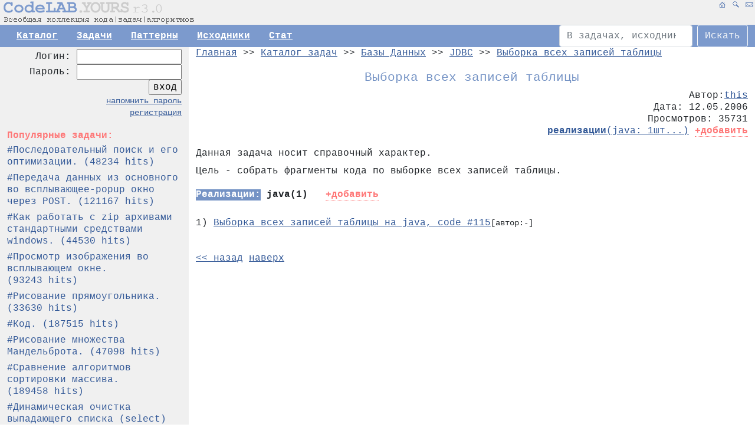

--- FILE ---
content_type: text/html; charset=UTF-8
request_url: https://codelab.ru/task/all_table_rows/
body_size: 8034
content:
<!DOCTYPE html>
<html lang="en">
<head>
    <title>Выборка всех записей таблицы</title>

	<link href="/css/2col.css" rel="stylesheet" type="text/css" />
	    <meta http-equiv="Content-Type" content="text/html; charset=utf-8" />
	<meta name="keywords" content="программирование,код,интересные задачи,исходники программ,утилиты,известные алгоритмы,паттерны программирования,шаблоны проектирования ПО,поиск исходников, java" />
	<meta name="description" content="Выборка всех записей таблицы." />
    <meta name="viewport" content="width=device-width, initial-scale=1.0">
            <link href="https://codelab.ru/task/all_table_rows" rel="canonical" />
    
    <link href="/css/prism.css" rel="stylesheet" />
    <link href="https://cdn.jsdelivr.net/npm/bootstrap@5.1.3/dist/css/bootstrap.min.css" rel="stylesheet" integrity="sha384-1BmE4kWBq78iYhFldvKuhfTAU6auU8tT94WrHftjDbrCEXSU1oBoqyl2QvZ6jIW3" crossorigin="anonymous">
	<link href="/css/styles.css" rel="stylesheet" type="text/css" /><link href="/css/highlighter.css" rel="stylesheet" type="text/css" />
    <script src="https://cdn.jsdelivr.net/npm/bootstrap@5.1.3/dist/js/bootstrap.bundle.min.js" integrity="sha384-ka7Sk0Gln4gmtz2MlQnikT1wXgYsOg+OMhuP+IlRH9sENBO0LRn5q+8nbTov4+1p" crossorigin="anonymous"></script>
    <script src="https://code.jquery.com/jquery-3.6.0.min.js" integrity="sha256-/xUj+3OJU5yExlq6GSYGSHk7tPXikynS7ogEvDej/m4=" crossorigin="anonymous"></script>

	<script type="text/javascript" src="/js/core.js"></script>
	<script language="javascript" type="text/javascript" src="/js/jquery.dimensions.js"></script><script language="javascript" type="text/javascript" src="/js/code.js"></script></head>
<body>

<div class="head">
<a href="/" title="на главную"><img src="/img/logo.codelab.gif" alt="CodeLAB" /></a><div class="topmenu2">
<a href="/"><img src="/img/home.gif" alt="на главную" /></a>
<a href="/sitemap/"><img src="/img/sitemap.gif" alt="карта сайта" /></a>
<a href="/about/"><img src="/img/contact.gif" alt="обратная связь" /></a>
</div>

<header>
<nav class="navbar navbar-expand-lg navbar-light pb-0 pt-0">
    <div class="container-fluid nav-menu">
        <button class="navbar-toggler" type="button" data-bs-toggle="collapse" data-bs-target="#navbarSupportedContent" aria-controls="navbarSupportedContent" aria-expanded="false" aria-label="Toggle navigation">
    <span class="navbar-toggler-icon"></span>
</button>
<div class="collapse navbar-collapse" id="navbarSupportedContent">
    <ul class="navbar-nav me-auto mb-2 mb-lg-0">
        <li class="nav-item"><a class="nav-link2" aria-current="page" href="/cat">Каталог</a></li>
        <li class="nav-item"><a class="nav-link2" aria-current="page" href="/tasks">Задачи</a></li>
        <li class="nav-item"><a class="nav-link2" aria-current="page" href="/cat/patterns">Паттерны</a></li>
        <li class="nav-item"><a class="nav-link2" aria-current="page" href="/sources">Исходники</a></li>
        <li class="nav-item"><a class="nav-link2" aria-current="page" href="/stat">Стат</a></li>
    </ul>
    <form action="/search/" method="get" class="d-flex">
        <input type="hidden" name="srchin" value="1">
        <input type="hidden" name="type" value="-1">
        <input class="form-control me-2" type="search" placeholder="В задачах, исходниках..." aria-label="Искать" name="squery">
        <button class="btn btn-outline-light" type="submit" onclick="ym(51275686,'reachGoal','searchSmth');return true">Искать</button>
    </form>
</div>
    </div>
</nav>
</header>

<div class="container-fluid">
    <div class="row">
        <div class="col-md-3 d-none d-sm-none d-md-block bg_gray1">
<div style="text-align:right;margin-top:3px;">
<form action="/f/?act=Login&amp;CODE=01&amp;return=%2Ftask%2Fall_table_rows%2F" method="post" style="margin:0;">
<div>
<input type="hidden" name="CookieDate" value="1" />
Логин: <input type="text" name="UserName" value="" class="auth" style="" maxlength="64" /><br />
Пароль: <input type="password" name="PassWord" value="" class="auth" /><br />
<input type="submit" name="submit" value="вход" /><br />
<a href="/f/?act=Reg&amp;CODE=10" class="passrec" title="напомнить пароль">напомнить пароль</a><br />
<a href="/f/?act=Reg&amp;CODE=00" class="passrec" title="регистрация">регистрация</a>
</div>
</form>
</div>

<br />
<h4 class="red textleft" style="margin-bottom:5px;">Популярные задачи:</h4>
<div style="margin-bottom:7px;">
<a href="/task/serial_search_optimizations" class="mostint" title="">#Последовательный поиск и его оптимизации. (48234&nbsp;hits)</a>
</div>

<div style="margin-bottom:7px;">
<a href="/task/data2popup" class="mostint" title="">#Передача данных из основного во всплывающее-popup окно через POST. (121167&nbsp;hits)</a>
</div>

<div style="margin-bottom:7px;">
<a href="/task/zip_in_win" class="mostint" title="">#Как работать с zip архивами стандартными средствами windows. (44530&nbsp;hits)</a>
</div>

<div style="margin-bottom:7px;">
<a href="/task/image_autopopup_review" class="mostint" title="">#Просмотр изображения во всплывающем окне. (93243&nbsp;hits)</a>
</div>

<div style="margin-bottom:7px;">
<a href="/task/draw:rectangle" class="mostint" title="">#Рисование прямоугольника. (33630&nbsp;hits)</a>
</div>

<div style="margin-bottom:7px;">
<a href="/task/pool" class="mostint" title="">#Код. (187515&nbsp;hits)</a>
</div>

<div style="margin-bottom:7px;">
<a href="/task/draw_Mandelbrot" class="mostint" title="">#Рисование множества Мандельброта. (47098&nbsp;hits)</a>
</div>

<div style="margin-bottom:7px;">
<a href="/task/array_sort_benchmark" class="mostint" title="">#Сравнение алгоритмов сортировки массива. (189458&nbsp;hits)</a>
</div>

<div style="margin-bottom:7px;">
<a href="/task/34" class="mostint" title="">#Динамическая очистка выпадающего списка (select) на javascript. (94886&nbsp;hits)</a>
</div>

<div style="margin-bottom:7px;">
<a href="/task/math:greatest_common_divisor" class="mostint" title="">#Наибольший общий делитель. (200192&nbsp;hits)</a>
</div>

<div style="margin-bottom:7px;">
<a href="/task/shallow_object_copy" class="mostint" title="">#Поверхностное клонирование. (29766&nbsp;hits)</a>
</div>

<div style="margin-bottom:7px;">
<a href="/task/array_wrappers" class="mostint" title="">#Обертки для массивов. (41281&nbsp;hits)</a>
</div>

<div style="margin-bottom:7px;">
<a href="/task/web_clock" class="mostint" title="">#Часики на js. (100252&nbsp;hits)</a>
</div>

<div style="margin-bottom:7px;">
<a href="/task/random_in_one_pass" class="mostint" title="">#Случайный выбор элемента при неизвестном их количестве. (39212&nbsp;hits)</a>
</div>

<div style="margin-bottom:7px;">
<a href="/task/string,array_reverse" class="mostint" title="">#Переворот символов строки (или элементов одномерного массива). (116759&nbsp;hits)</a>
</div>

<div style="margin-bottom:7px;">
<a href="/task/quick_sort:optimization" class="mostint" title="">#Улучшение быстрой сортировки. (81657&nbsp;hits)</a>
</div>

<div style="margin-bottom:7px;">
<a href="/task/shell_sort:basic" class="mostint" title="">#Сортировка Шелла, обший принцип. (150521&nbsp;hits)</a>
</div>

<div style="margin-bottom:7px;">
<a href="/task/sapper" class="mostint" title="">#Сапер. (56384&nbsp;hits)</a>
</div>

<div style="margin-bottom:7px;">
<a href="/task/html:text_animation" class="mostint" title="">#Простая геометрическая и текстовая анимация. (403256&nbsp;hits)</a>
</div>

<div style="margin-bottom:7px;">
<a href="/task/cosine" class="mostint" title="">#Косинус. (42256&nbsp;hits)</a>
</div>


<div class="textright"><a href="/tasks/" class="details" title="показать все">показать все &gt;&gt;</a></div>


<br />
<br />
</div>
        <div class="col-md-9"><script type="text/javascript">
let mode = 0
$(document).ready(function () {
  $('.collapsedCode').click(function () {
    $(this).siblings('.collapsedCodeLink').remove()
    $(this).attr('title', '').removeClass('collapsedCode').off('click')

    ym(51275686, 'reachGoal', 'codeInTextExpand')
    console.log("!YaGoal: codeInTextExpand")
  })

  // Ya Goals >>
  $("a.txthead").click(e => {
    ym(51275686, 'reachGoal', 'tableContents')
    console.log("'tableContents' Ya Goal!")
  })

  $("#newCode").keydown(function (e) {
    if (e.keyCode === 27) {
      e.preventDefault();
      $("#previewBut").click();
    }
    return true;
  });

  // init pseudocode switchers
  $(".insideHltCode").dblclick(function (e) {
    let revID = Utils.trimInt(this.id);
    switchCodeView(revID, 'i');
  });

    
        })
</script>
<div itemscope itemtype="https://schema.org/Article">

<a id="top"></a>
<a href="/" class="details">Главная</a>
&gt;&gt; <a href="/cat/" class="details"  >Каталог задач</a>
&gt;&gt; <a href="/cat/db" class="details"  >Базы Данных</a>
&gt;&gt; <a href="/cat/db/jdbc" class="details" itemprop="articleSection" >JDBC</a>
&gt;&gt; <a href="/task/all_table_rows" class="details"  >Выборка всех записей таблицы</a>

<br/>
<br/>

    <h3 itemprop="name">Выборка всех записей таблицы</h3>

<div class="textright">
Aвтор:<span itemprop="author" itemscope itemtype="https://schema.org/Person"><a href="/f/?showuser=1" class="link" itemprop="url"><span itemprop="name">this</span></a></span><br/>
Дата: <span itemprop="datePublished" title="46">12.05.2006</span><br/>
Просмотров: 35731<br/>

<a href="#realizations" class="link" title=""><b>реализации</b>(java: 1шт...)</a>
<a href="#newCodeBottomLink" id="newCodeUpperLink" class="dotted bold red" title="добавить исходник к этой задаче" onclick="toggleNewCodeForm('newForm', true);return true;">+добавить</a>
</div>

<p itemprop="articleBody" class="mt-2">
<p>Данная задача носит справочный характер.</p>
<p>Цель - собрать фрагменты кода по выборке всех записей таблицы.</p></p>

<h4 class="txthead">Реализации:</h4>
<b>java(1)</b>
&nbsp;
<a href="" class="dotted bold red" id="newCodeBottomLink" title="добавить исходник к этой задаче" onclick="return toggleNewCodeForm('newForm');">+добавить</a>

<!-- ********************************************************* -->
<!-- **************************************** NEW CODE FORM >> -->
<script>
  $(document).ready(function() {
    $("#saveBtn").click(function(e) {
      e.preventDefault()
      validateCodeForm(false)
    })
    console.log("Validation added")
  })
</script>
<div id="newForm" style="display:none;margin-top:0;">
<div id="errMess" class="red2" style="display:none;">
<b>з</b>аполните необходимые поля!
</div>

<form action="/task/46?rettotask=1" name="newCodeForm" method="POST" style="margin:0;padding:0;">

<input type="hidden" name="editcodesent" value="1"/>
<input type="hidden" name="codeID" value="0"/>
<input type="hidden" name="authPassw" value=""/>
<input type="hidden" name="recaptcha" value=""/>

<table cellpadding="0" cellspacing="2" border="0" class="newCodeForm" style="width:99%;margin-top:10px;table-layout:fixed;">
<colgroup>
	<col style="width:150px;"/>
	<col style="vertical-align:top;"/>
</colgroup>
<tr>
    <td class="font85pr tright" style="padding-top:5px;" id="codenameTD"><span class="red2">н</span>азвание:</td>
    <td><input type="text" class="txt" name="codename" value="" style="width:99%;"></td>
</tr>
<tr>
    <td class="font85pr tright" id="urinameTD"><span class="red2">u</span>ri-имя*:</td>
    <td><input type="text" class="txt" name="uriname" value="" style="width:99%"></td>
</tr>
<tr>
    <td class="font85pr tright" id="wintitleTD">заголовок окна:</td>
    <td><input type="text" class="txt" name="wintitle" value="" style="width:99%;"></td>
</tr>
<tr>
    <td class="font85pr tright" id="plangTD"><span class="red2">Я</span>П:</td>
    <td>
    <select name="plang" id="newCodeLangSEL" onchange="return handleLang(this);">
    	<option value="-1">[другой...]</option>
    <option value="0" selected>pseudo</option><option value="2" selected>java</option><option value="5">javascript</option><option value="31">python</option><option value="1">C++</option><option value="6">C#</option><option value="13">C</option><option value="3">php</option><option value="42">Go</option><option value="32">qbasic</option><option value="33">rails</option><option value="34">ruby</option><option value="35">smarty</option><option value="37">tsql</option><option value="38">vbnet</option><option value="39">visualfoxpro</option><option value="40">xml</option><option value="41">actionscript</option><option value="30">plsql</option><option value="29">pascal</option><option value="28">oracle8</option><option value="12">sql</option><option value="14">vb</option><option value="18">fortran</option><option value="19">smalltalk</option><option value="20">asm</option><option value="21">css</option><option value="22">delphi</option><option value="24">groovy</option><option value="25">lisp</option><option value="4">perl</option><option value="27">mysql</option><option value="26">matlab</option>    </select>
    <input id="altlangINP" type="text" name="altlang" value="" class="txt" style="width:50px;display:none;"/>
    <input type="button" id="langBut" value="сменить" onclick="highlightCode(true);" style="display:none;">
    </td>
</tr>
<tr>
    <td class="font85pr tcenter" colspan="2">
    <img src="/img/loading.gif" id="codeIndicator" class="progressIcon" style="display:none;"/>
    <span class="red2">к</span>од <span id="dblWarn" style="display:none;">(double click - редактирование)</span> <span id="escWarn">(Esc - предпросмотр)</span></td>
</tr>
<tr>
    <td colspan="2" class="tleft" onclick="" style="padding-left:10px;">
    <div id="highlightedCode" style="display:none;" ondblclick="return cleanCode();"></div>
    <textarea id="newCode" class="code" name="code" style="width:99%;height:200px;"></textarea>
    <input id="stretchIcon" title="растянуть" type="button" style="width:18px;" value="+" onclick="return resizeHight('newCode', 100, 200);"/><input id="narrowIcon" title="сузить" type="button" style="width:18px;" value="-" onclick="return resizeHight('newCode', -100, 200);"/>
    <input id="selectIcon" title="выделить" type="button" style="width:18px;" value="*" onclick="return selectTAreaCode('newCode');"/>

    <img src="/img/loading.gif" id="codeIndicator" class="progressIcon" style="display:none;text-align:right;"/>
    </td>
</tr>
<tr>
    <td class="vTop font85pr tright">описание:</td>
    <td class="vTop">

    <table cellpadding="0" cellspacing="0" border="0" style="width:100%;">
    <tr>
    	<td style="width:85%;"><textarea name="codedesc" rows="5" style="width:99%;"></textarea></td>
    </tr>
    </table>

    </td>
</tr>
<tr>
    <td class="font85pr tright">автор:</td>
    <td>

    <table class="" border="0" cellpadding="0" cellspacing="0" style="width:99%;">
   	<tr>
    	<td style="width:30%;"><input type="text" style="width:99%;" class="txt" name="nickname" value=""></td>
    	<td style="width:70px;" class="tright">email:</td>
    	<td style="width:;"><input type="text" style="width:50%;" class="txt" name="email" value=""></td>
   	</tr>
    </table>

    </td>
</tr>
<tr>
    <td class="font85pr tright">пароль:</td>
    <td class="font85pr"><input type="password" class="txt" name="editpassw" value="" style="width:20%;"> [для последующего редактирования]</td>
</tr>

<tr>
	<td>&nbsp;</td>
	<td>

	<input type="button" name="savebut" value="ДОБАВИТЬ" id="saveBtn"/>
	<input type="button" name="previewBut" id="previewBut" value="Предпросмотр" onclick="return highlightCode();" style="width:150px;"/>
	<input type="button" name="cancelBut" id="cancelBut" value="Отмена" onclick="toggleNewCodeForm('newForm');$('#revisionBlock').show();return true;" style="width:80px;"/>

	<input type="checkbox" name="subscr" value="1" id="commentSubscrCHBX" checked="checked" disabled/><span class="font85pr"><label for="commentSubscrCHBX">подписаться на комментарии**</label></span>

	</td>
</tr>
</table>

<table cellpadding="0" cellspacing="0" border="0" style="margin-top:5px;" class="font85pr">
<tr>
	<td class="tright">*</td>
	<td>можно кириллицей (недопустимые символы:?&+=\/%#)</td>
</tr>
<tr>
	<td class="tright">**</td>
	<td>только для <a href="/f/?act=Reg&CODE=00" class="link">зарегистрированных</a> пользователей</td>
</tr>
</table>
</form>
</div>

<br/><br/>
<a id="realizations"></a>

1)
<a href="#" class="link " title="Показать код" onclick="return ShowCode('115');">Выборка всех записей таблицы на java, code #115</a><span class="font85pr">[автор:-]</span>
<br/>

<div id="code115" class="revisionPanel" style="display:none;">

<div class="codeheader">

<!-- ЗАГОЛОВОК -->
<span class="pseudocodetitle">&nbsp;Выборка всех записей таблицы посредством JDBC</span>
<a href="/source/115" class="link2" title="Постоянная ссылка" target="_blank">ссылка</a>


<span class="pseudocodetitle"> |режим:</span><input id="plainTextIcon_c115" title="текстовой режим, без подсветки (либо двойной клик по панели кода)" type="button" class="icon" value="T" onclick="return switchCodeView(115);"/>

<input id="highlightIcon_c115" title="режим подсветки синтаксиса (либо Esc, при курсоре в области кода)" type="button" class="icon" style="display:none;" value="H" onclick="return switchCodeView(115);"/>

<input id="selectAllIcon_c115" title="выделить все" type="button" class="icon" style="display:none;" value="*" onclick="return selectTAreaCode('plainCode115');"/>

</div>

<div id="hltRev115" class="hltRevision" ondblclick="return switchCodeView(115);" style=""><pre class="java" style="width:99%;margin:0;margin-top:px;overflow-x:auto;font-size:90%;color: #000066; border: 1px solid #d0d0d0; background-color: #f0f0f0;"><ol><li class="li1"><div class="de1"><span class="kw2">try</span> <span class="br0">&#123;</span></div></li><li class="li1"><div class="de1">   <a href="http://www.google.com/search?sitesearch=java.sun.com&amp;q=allinurl%3Aj2se%2F1+5+0%2Fdocs%2Fapi+Statement"><span class="kw166">Statement</span></a> stmt = connection.<span class="me1">createStatement</span><span class="br0">&#40;</span><span class="br0">&#41;</span>;</div></li><li class="li1"><div class="de1">&nbsp;</div></li><li class="li1"><div class="de1">   <span class="co1">// Get data using colunm names.</span></div></li><li class="li2"><div class="de2">   <a href="http://java.sun.com/j2se/1.5.0/docs/api/java/sql/ResultSet.html"><span class="kw44">ResultSet</span></a> rs = stmt.<span class="me1">executeQuery</span><span class="br0">&#40;</span></div></li><li class="li1"><div class="de1">     <span class="st0">&quot;SELECT * FROM mytable&quot;</span><span class="br0">&#41;</span>;</div></li><li class="li1"><div class="de1">   <span class="kw1">while</span> <span class="br0">&#40;</span>rs.<span class="me1">next</span><span class="br0">&#40;</span><span class="br0">&#41;</span><span class="br0">&#41;</span> <span class="br0">&#123;</span></div></li><li class="li1"><div class="de1">     <a href="http://java.sun.com/j2se/1.5.0/docs/api/java/lang/String.html"><span class="kw21">String</span></a> s = rs.<span class="me1">getString</span><span class="br0">&#40;</span><span class="st0">&quot;COL_A&quot;</span><span class="br0">&#41;</span>;</div></li><li class="li1"><div class="de1">     <span class="kw3">int</span> i = rs.<span class="me1">getInt</span><span class="br0">&#40;</span><span class="st0">&quot;COL_B&quot;</span><span class="br0">&#41;</span>;</div></li><li class="li2"><div class="de2">     <span class="kw3">float</span> f = rs.<span class="me1">getFloat</span><span class="br0">&#40;</span><span class="st0">&quot;COL_C&quot;</span><span class="br0">&#41;</span>;</div></li><li class="li1"><div class="de1">     process<span class="br0">&#40;</span>s, i, f<span class="br0">&#41;</span>;</div></li><li class="li1"><div class="de1">   <span class="br0">&#125;</span></div></li><li class="li1"><div class="de1">&nbsp;</div></li><li class="li1"><div class="de1">   <span class="co1">// Get data using colunm numbers.</span></div></li><li class="li2"><div class="de2">   rs = stmt.<span class="me1">executeQuery</span><span class="br0">&#40;</span></div></li><li class="li1"><div class="de1">     <span class="st0">&quot;SELECT * FROM mytable&quot;</span><span class="br0">&#41;</span>;</div></li><li class="li1"><div class="de1">   <span class="kw1">while</span> <span class="br0">&#40;</span>rs.<span class="me1">next</span><span class="br0">&#40;</span><span class="br0">&#41;</span><span class="br0">&#41;</span> <span class="br0">&#123;</span></div></li><li class="li1"><div class="de1">     <a href="http://java.sun.com/j2se/1.5.0/docs/api/java/lang/String.html"><span class="kw21">String</span></a> s = rs.<span class="me1">getString</span><span class="br0">&#40;</span><span class="nu0">1</span><span class="br0">&#41;</span>;</div></li><li class="li1"><div class="de1">     <span class="kw3">int</span> i = rs.<span class="me1">getInt</span><span class="br0">&#40;</span><span class="nu0">2</span><span class="br0">&#41;</span>;</div></li><li class="li2"><div class="de2">     <span class="kw3">float</span> f = rs.<span class="me1">getFloat</span><span class="br0">&#40;</span><span class="nu0">3</span><span class="br0">&#41;</span>;</div></li><li class="li1"><div class="de1">     process<span class="br0">&#40;</span>s, i, f<span class="br0">&#41;</span>;</div></li><li class="li1"><div class="de1">   <span class="br0">&#125;</span></div></li><li class="li1"><div class="de1"> <span class="br0">&#125;</span> <span class="kw2">catch</span> <span class="br0">&#40;</span><a href="http://java.sun.com/j2se/1.5.0/docs/api/java/sql/SQLException.html"><span class="kw44">SQLException</span></a> e<span class="br0">&#41;</span> <span class="br0">&#123;</span></div></li><li class="li1"><div class="de1"> <span class="br0">&#125;</span></div></li></ol></pre></div>
<textarea readonly="readonly" wrap="off" class="code revisionCode" name="pseudo" style="width:99%;display:none;" rows="10" id="plainCode115">try {
   Statement stmt = connection.createStatement();
     
   // Get data using colunm names.
   ResultSet rs = stmt.executeQuery(
     &quot;SELECT * FROM mytable&quot;);
   while (rs.next()) {
     String s = rs.getString(&quot;COL_A&quot;);
     int i = rs.getInt(&quot;COL_B&quot;);
     float f = rs.getFloat(&quot;COL_C&quot;);
     process(s, i, f);
   }
    
   // Get data using colunm numbers.
   rs = stmt.executeQuery(
     &quot;SELECT * FROM mytable&quot;);
   while (rs.next()) {
     String s = rs.getString(1);
     int i = rs.getInt(2);
     float f = rs.getFloat(3);
     process(s, i, f);
   }
 } catch (SQLException e) {
 }</textarea>
<div class="codefooter">Приводится 2 вариант выборки.</div><img src="/img/1x1.gif" height="5"><br>

<div style="margin-top:3px;">&nbsp;</div>

<br/>
</div>

<script type="text/javascript">
$(document).ready(function() {
	$("textarea.revisionCode").keyup(function(e) {
		if (e.keyCode === 27) {
			e.preventDefault();
			var revID = Utils.trimInt(this.id);
			var iconPrfx = "c";
			if (this.id.indexOf("ICode") !== -1) iconPrfx = "ic"; // случай псевдокода или внутреннего фрагмента
			$("#highlightIcon_" + iconPrfx + revID).click();
		}
		return true;
	})
	$("input.revPassw").keyup(function(e) {
		if (e.keyCode === 13) {
			e.preventDefault();
			var revID = Utils.trimInt(this.id);
			$("#editTextIcon_c" + revID).click();
		}
	})

  // up button
  $('body').append('<a href="#top" class="up_btn" title="Наверх"></a>');
  const $upBtn = $('.up_btn')
  $(window).scroll(function () {
    if ($(this).scrollTop() > 100) {
      $upBtn.css({bottom: '70px'})
    } else {
      $upBtn.css({bottom: '-100px'})
    }
  })
  $upBtn.on('click', (e) => {
    //$('html, body').animate({scrollTop: 0}, 100)
    ym(51275686,'reachGoal','upBtn')
    console.log("upBtn ya goal!")
    return true
  })
})
</script>
<br/><br/>

<div style="float:left;"><a href="/cat/db/jdbc" class="link" onclick="history.go(-1); return false;">&lt;&lt; назад</a> <a href="#top" class="link">наверх</a></div>

            <div class="clearing"></div>
        </div>
    </div>
</div>

<!-- Yandex.Metrika counter -->
<script type="text/javascript" >
  (function(m,e,t,r,i,k,a){m[i]=m[i]||function(){(m[i].a=m[i].a||[]).push(arguments)};
    m[i].l=1*new Date();k=e.createElement(t),a=e.getElementsByTagName(t)[0],k.async=1,k.src=r,a.parentNode.insertBefore(k,a)})
  (window, document, "script", "https://mc.yandex.ru/metrika/tag.js", "ym");

  ym(51275686, "init", {
    clickmap:true,
    trackLinks:true,
    accurateTrackBounce:true,
    webvisor:true
  });
</script>
<noscript><div><img src="https://mc.yandex.ru/watch/51275686" style="position:absolute; left:-9999px;" alt="" /></div></noscript>
<!-- /Yandex.Metrika counter -->
<footer>
<div class="botline">
<img src="/img/1x1.gif" height="18" style="float:left;" alt=""/>
<span class="botm">
	<a href="/cat/" class="botm">каталог</a> |
	<a href="/tasks/" class="botm">задачи</a> |
	<a href="/cat/patterns/" class="botm bold">паттерны</a> |
    <a href="/sources/" class="botm">исходники</a> |
    <a href="/stat/" class="botm">стат</a> |
    <a href="/f/" class="botm">форумы</a> |
    <a href="/sitemap/" class="botm">карта сайта</a>  |
	<a href="/about/" class="botm">контакты</a></span> |
	<a href="/links/" class="botm">ссылки</a>&nbsp;
</div>

<div class="copyrights floatleft">
© 2006-2026 CodeLAB Group<br/>
&nbsp;&nbsp;Все права защищены
</div>

<div class="copyrights textright">
Страница сгенерирована за 0.012334 секунд<br/>
Количество запросов к БД: 13,
gzip: off
</div>
</footer>

</body>
</html>


--- FILE ---
content_type: application/javascript
request_url: https://codelab.ru/js/jquery.dimensions.js
body_size: 2623
content:
/*
 * Dual licensed under the MIT (http://www.opensource.org/licenses/mit-license.php)
 * and GPL (http://www.opensource.org/licenses/gpl-license.php) licenses.
 *
 * $LastChangedDate: 2007-03-27 23:29:43 +0200 (Di, 27 Mrz 2007) $
 * $Rev: 1601 $
 */

jQuery.fn._height = jQuery.fn.height;
jQuery.fn._width  = jQuery.fn.width;

/**
 * If used on document, returns the document's height (innerHeight)
 * If used on window, returns the viewport's (window) height
 * See core docs on height() to see what happens when used on an element.
 *
 * @example $("#testdiv").height()
 * @result 200
 *
 * @example $(document).height()
 * @result 800
 *
 * @example $(window).height()
 * @result 400
 *
 * @name height
 * @type Object
 * @cat Plugins/Dimensions
 */
jQuery.fn.height = function() {
	if ( this[0] == window )
		return self.innerHeight ||
			jQuery.boxModel && document.documentElement.clientHeight ||
			document.body.clientHeight;

	if ( this[0] == document )
		return Math.max( document.body.scrollHeight, document.body.offsetHeight );

	return this._height(arguments[0]);
};

/**
 * If used on document, returns the document's width (innerWidth)
 * If used on window, returns the viewport's (window) width
 * See core docs on height() to see what happens when used on an element.
 *
 * @example $("#testdiv").width()
 * @result 200
 *
 * @example $(document).width()
 * @result 800
 *
 * @example $(window).width()
 * @result 400
 *
 * @name width
 * @type Object
 * @cat Plugins/Dimensions
 */
jQuery.fn.width = function() {
	if ( this[0] == window )
		return self.innerWidth ||
			jQuery.boxModel && document.documentElement.clientWidth ||
			document.body.clientWidth;

	if ( this[0] == document )
		return Math.max( document.body.scrollWidth, document.body.offsetWidth );

	return this._width(arguments[0]);
};

/**
 * Returns the inner height value (without border) for the first matched element.
 * If used on document, returns the document's height (innerHeight)
 * If used on window, returns the viewport's (window) height
 *
 * @example $("#testdiv").innerHeight()
 * @result 800
 *
 * @name innerHeight
 * @type Number
 * @cat Plugins/Dimensions
 */
jQuery.fn.innerHeight = function() {
	return this[0] == window || this[0] == document ?
		this.height() :
		this.css('display') != 'none' ?
		 	this[0].offsetHeight - (parseInt(this.css("borderTopWidth")) || 0) - (parseInt(this.css("borderBottomWidth")) || 0) :
			this.height() + (parseInt(this.css("paddingTop")) || 0) + (parseInt(this.css("paddingBottom")) || 0);
};

/**
 * Returns the inner width value (without border) for the first matched element.
 * If used on document, returns the document's Width (innerWidth)
 * If used on window, returns the viewport's (window) width
 *
 * @example $("#testdiv").innerWidth()
 * @result 1000
 *
 * @name innerWidth
 * @type Number
 * @cat Plugins/Dimensions
 */
jQuery.fn.innerWidth = function() {
	return this[0] == window || this[0] == document ?
		this.width() :
		this.css('display') != 'none' ?
			this[0].offsetWidth - (parseInt(this.css("borderLeftWidth")) || 0) - (parseInt(this.css("borderRightWidth")) || 0) :
			this.height() + (parseInt(this.css("paddingLeft")) || 0) + (parseInt(this.css("paddingRight")) || 0);
};

/**
 * Returns the outer height value (including border) for the first matched element.
 * Cannot be used on document or window.
 *
 * @example $("#testdiv").outerHeight()
 * @result 1000
 *
 * @name outerHeight
 * @type Number
 * @cat Plugins/Dimensions
 */
jQuery.fn.outerHeight = function() {
	return this[0] == window || this[0] == document ?
		this.height() :
		this.css('display') != 'none' ?
			this[0].offsetHeight :
			this.height() + (parseInt(this.css("borderTopWidth")) || 0) + (parseInt(this.css("borderBottomWidth")) || 0)
				+ (parseInt(this.css("paddingTop")) || 0) + (parseInt(this.css("paddingBottom")) || 0);
};

/**
 * Returns the outer width value (including border) for the first matched element.
 * Cannot be used on document or window.
 *
 * @example $("#testdiv").outerWidth()
 * @result 1000
 *
 * @name outerWidth
 * @type Number
 * @cat Plugins/Dimensions
 */
jQuery.fn.outerWidth = function() {
	return this[0] == window || this[0] == document ?
		this.width() :
		this.css('display') != 'none' ?
			this[0].offsetWidth :
			this.height() + (parseInt(this.css("borderLeftWidth")) || 0) + (parseInt(this.css("borderRightWidth")) || 0)
				+ (parseInt(this.css("paddingLeft")) || 0) + (parseInt(this.css("paddingRight")) || 0);
};

/**
 * Returns how many pixels the user has scrolled to the right (scrollLeft).
 * Works on containers with overflow: auto and window/document.
 *
 * @example $("#testdiv").scrollLeft()
 * @result 100
 *
 * @name scrollLeft
 * @type Number
 * @cat Plugins/Dimensions
 */
jQuery.fn.scrollLeft = function() {
	if ( this[0] == window || this[0] == document )
		return self.pageXOffset ||
			jQuery.boxModel && document.documentElement.scrollLeft ||
			document.body.scrollLeft;

	return this[0].scrollLeft;
};

/**
 * Returns how many pixels the user has scrolled to the bottom (scrollTop).
 * Works on containers with overflow: auto and window/document.
 *
 * @example $("#testdiv").scrollTop()
 * @result 100
 *
 * @name scrollTop
 * @type Number
 * @cat Plugins/Dimensions
 */
jQuery.fn.scrollTop = function() {
	if ( this[0] == window || this[0] == document )
		return self.pageYOffset ||
			jQuery.boxModel && document.documentElement.scrollTop ||
			document.body.scrollTop;

	return this[0].scrollTop;
};

/**
 * Returns the location of the element in pixels from the top left corner of the viewport.
 *
 * For accurate readings make sure to use pixel values for margins, borders and padding.
 *
 * @example $("#testdiv").offset()
 * @result { top: 100, left: 100, scrollTop: 10, scrollLeft: 10 }
 *
 * @example $("#testdiv").offset({ scroll: false })
 * @result { top: 90, left: 90 }
 *
 * @example var offset = {}
 * $("#testdiv").offset({ scroll: false }, offset)
 * @result offset = { top: 90, left: 90 }
 *
 * @name offset
 * @param Object options A hash of options describing what should be included in the final calculations of the offset.
 *                       The options include:
 *                           margin: Should the margin of the element be included in the calculations? True by default.
 *                                   If set to false the margin of the element is subtracted from the total offset.
 *                           border: Should the border of the element be included in the calculations? True by default.
 *                                   If set to false the border of the element is subtracted from the total offset.
 *                           padding: Should the padding of the element be included in the calculations? False by default.
 *                                    If set to true the padding of the element is added to the total offset.
 *                           scroll: Should the scroll offsets of the parent elements be included in the calculations?
 *                                   True by default. When true, it adds the total scroll offsets of all parents to the
 *                                   total offset and also adds two properties to the returned object, scrollTop and
 *                                   scrollLeft. If set to false the scroll offsets of parent elements are ignored.
 *                                   If scroll offsets are not needed, set to false to get a performance boost.
 * @param Object returnObject An object to store the return value in, so as not to break the chain. If passed in the
 *                            chain will not be broken and the result will be assigned to this object.
 * @type Object
 * @cat Plugins/Dimensions
 * @author Brandon Aaron (brandon.aaron@gmail.com || http://brandonaaron.net)
 */
jQuery.fn.offset = function(options, returnObject) {
	var x = 0, y = 0, elem = this[0], parent = this[0], absparent=false, relparent=false, op, sl = 0, st = 0, options = jQuery.extend({ margin: true, border: true, padding: false, scroll: true }, options || {});
	do {
		x += parent.offsetLeft || 0;
		y += parent.offsetTop  || 0;

		// Mozilla and IE do not add the border
		if (jQuery.browser.mozilla || jQuery.browser.msie) {
			// get borders
			var bt = parseInt(jQuery.css(parent, 'borderTopWidth')) || 0;
			var bl = parseInt(jQuery.css(parent, 'borderLeftWidth')) || 0;

			// add borders to offset
			x += bl;
			y += bt;

			// Mozilla removes the border if the parent has overflow property other than visible
			if (jQuery.browser.mozilla && parent != elem && jQuery.css(parent, 'overflow') != 'visible') {
				x += bl;
				y += bt;
			}
			
			// Mozilla does not include the border on body if an element isn't positioned absolute and is without an absolute parent
			if (jQuery.css(parent, 'position') == 'absolute') absparent = true;
			// IE does not include the border on the body if an element is position static and without an absolute or relative parent
			if (jQuery.css(parent, 'position') == 'relative') relparent = true;
		}

		if (options.scroll) {
			// Need to get scroll offsets in-between offsetParents
			op = parent.offsetParent;
			do {
				sl += parent.scrollLeft || 0;
				st += parent.scrollTop  || 0;

				parent = parent.parentNode;

				// Mozilla removes the border if the parent has overflow property other than visible
				if (jQuery.browser.mozilla && parent != elem && parent != op && jQuery.css(parent, 'overflow') != 'visible') {
					x += parseInt(jQuery.css(parent, 'borderLeftWidth')) || 0;
					y += parseInt(jQuery.css(parent, 'borderTopWidth')) || 0;
				}
			} while (op && parent != op);
		} else
			parent = parent.offsetParent;

		if (parent && (parent.tagName.toLowerCase() == 'body' || parent.tagName.toLowerCase() == 'html')) {
			// Safari and IE Standards Mode doesn't add the body margin for elments positioned with static or relative
			if ((jQuery.browser.safari || (jQuery.browser.msie && jQuery.boxModel)) && jQuery.css(elem, 'position') != 'absolute') {
				x += parseInt(jQuery.css(parent, 'marginLeft')) || 0;
				y += parseInt(jQuery.css(parent, 'marginTop'))  || 0;
			}
			// Mozilla does not include the border on body if an element isn't positioned absolute and is without an absolute parent
			// IE does not include the border on the body if an element is positioned static and without an absolute or relative parent
			if ( (jQuery.browser.mozilla && !absparent) || 
			     (jQuery.browser.msie && jQuery.css(elem, 'position') == 'static' && (!relparent || !absparent)) ) {
				x += parseInt(jQuery.css(parent, 'borderLeftWidth')) || 0;
				y += parseInt(jQuery.css(parent, 'borderTopWidth'))  || 0;
			}
			break; // Exit the loop
		}
	} while (parent);

	if ( !options.margin) {
		x -= parseInt(jQuery.css(elem, 'marginLeft')) || 0;
		y -= parseInt(jQuery.css(elem, 'marginTop'))  || 0;
	}

	// Safari and Opera do not add the border for the element
	if ( options.border && (jQuery.browser.safari || jQuery.browser.opera) ) {
		x += parseInt(jQuery.css(elem, 'borderLeftWidth')) || 0;
		y += parseInt(jQuery.css(elem, 'borderTopWidth'))  || 0;
	} else if ( !options.border && !(jQuery.browser.safari || jQuery.browser.opera) ) {
		x -= parseInt(jQuery.css(elem, 'borderLeftWidth')) || 0;
		y -= parseInt(jQuery.css(elem, 'borderTopWidth'))  || 0;
	}

	if ( options.padding ) {
		x += parseInt(jQuery.css(elem, 'paddingLeft')) || 0;
		y += parseInt(jQuery.css(elem, 'paddingTop'))  || 0;
	}

	// Opera thinks offset is scroll offset for display: inline elements
	if (options.scroll && jQuery.browser.opera && jQuery.css(elem, 'display') == 'inline') {
		sl -= elem.scrollLeft || 0;
		st -= elem.scrollTop  || 0;
	}

	var returnValue = options.scroll ? { top: y - st, left: x - sl, scrollTop:  st, scrollLeft: sl }
	                                 : { top: y, left: x };

	if (returnObject) { jQuery.extend(returnObject, returnValue); return this; }
	else              { return returnValue; }
};

--- FILE ---
content_type: application/javascript
request_url: https://codelab.ru/js/code.js
body_size: 2941
content:
if (!window.console) window.console = {};
if (!window.console.log) window.console.log = function () { };

function highlightCode(force) {
	var $tarea = $("#newCode");
	if (!Text.hasText($tarea.val())) {
		$tarea.css('border', "1px solid red");
		alert("Расместите код!");
		$tarea.css('border', "1px solid #d0d0d0").focus();
		return false;
	}

	var btn = $("#previewBut")[0];
	if (mode === 1 && !force) {
		cleanCode();
		return true;
	}

	var lang = $("#newCodeLangSEL").val();
	var code = $("#newCode").val();
	var sizes = {x: $("#newCode").width(), y: $("#newCode").height()};

	var $ind = $("img.progressIcon").show();

	var saveBtn = $("#saveBtn")[0];

	btn.disabled = true;
	saveBtn.disabled = true;

	$.post('/ajax/highlight/', {'lang':lang, 'code':code}, function(ans, status) {
		$("#newCode").hide();
		$("#highlightedCode").html(ans).show();

		$ind.hide();

		btn.disabled = false;
		btn.value = "Редактировать";

		$("#langBut").show();
		saveBtn.disabled = false;
		mode = 1;
		$("#stretchIcon,#narrowIcon,#selectIcon").attr('disabled', "disabled");
		$("#dblWarn,#escWarn").toggle();
	}, "html");
	return true;
}

function cleanCode() {
	var btn = $("#previewBut")[0];
	var $hCode = $("#highlightedCode");
	$("#newCode").height( $hCode.height() );
	$hCode.hide();
	$("#newCode").show().focus();
	btn.value = "Предпросмотр";

	mode = 0;
	$("#stretchIcon,#narrowIcon,#selectIcon").removeAttr('disabled');
	$("#dblWarn,#escWarn").toggle();
	return true;
}

function handleLang(sel) {
	if ($(sel).val() === -1) {
		$("#altlangINP").show();
	} else {
		$("#altlangINP").hide();
	}
	return true;
}

//uriNameCheck = false, captchaCheck = false, allCheckPass = false;
function validateCodeForm(logged) {
	const codeForm = $("form[name=newCodeForm]");
	const revID = $(":hidden[name='codeID']", codeForm).val();
	let err = false, errText = "заполните необходимые поля!";
	const $errMess = $("#errMess");
	$errMess.hide();

	let $inp = $("input[name=codename]", codeForm);
	if (!Text.hasText($inp.val())) {
		$inp.css('border', "1px solid red");
		if (!err) $inp.focus();
		err = true;
	} else {
		$inp.css('border', "1px solid #d0d0d0");
	}

	$inp = $uriname = $("input[name=uriname]", codeForm);
	if (!Text.hasText($inp.val())) {
		$inp.css('border', "1px solid red");
		if (!err) $inp.focus();
		err = true;
	} else {
		$inp.css('border', "1px solid #d0d0d0");
	}

	const $codeTxt = $("textarea[name=code]", codeForm);
	if (!err && !Text.hasText($codeTxt.val())) {
		$codeTxt.css('border', "1px solid red").focus();
		alert("Расместите код!");
		err = true;
	} else {
		$codeTxt.css('border', "1px solid #d0d0d0");
	}

	$inp = $("input[name=altlang]", codeForm);
	let $newCodeLang = $("#newCodeLangSEL");
	if ($newCodeLang.val() === -1 && !Text.hasText($inp.val())) {
		$inp.css('border', "1px solid red");
		if (!err) $inp.focus();
		err = true;
	} else {
		$inp.css('border', "1px solid #d0d0d0");
	}

	function _showErrorText() {
		if (errText) {
			$errMess.html(errText)
			$errMess.show()
		}
	}

	if (err) {
		_showErrorText()
	} else {
		let pLangID = $newCodeLang.val();
		$.post('/ajax/checkuriname/', {'uriName':$uriname.val(), 'pLangID':pLangID, 'codeID':revID}, function(ans, status) {
			if (ans.errUsed) {
				err = true;
				errText = "Данное uri-имя уже используется, выберите другое";
				$uriname.css('border', "1px solid red").focus();
				_showErrorText()
			} else { // URI - good, go futher
				const $passwInp = $("input[name=editpassw]", codeForm)
				if (!logged && !Text.hasText($passwInp.val())) {
					$passwInp.css('border', "1px solid red").focus()
					if (!window.confirm("Вы не сможете потом отредактировать данный код!\nПродолжать?")) {
						return false
					}
				}
				grecaptcha.ready(function() {
					grecaptcha.execute('6Lf_N0IdAAAAADQ2Fk0gnPg5cIcXkP38eK7wDHbY', {action: 'submit'}).then(function(token) {
						$("input[name=recaptcha]", codeForm).val(token)
						codeForm.submit()
						ym(51275686,'reachGoal','newCodeSent')
					})
				})
			}
		}, "json")
	}
}

function selectTAreaCode(tareaID) {
	$("#" + tareaID).focus().select();
	return true;
}

let recaptchaLoaded = false
function loadRecaptchaIfNotYet() {
	if (!recaptchaLoaded) {
		$.getScript("https://www.google.com/recaptcha/api.js?render=6Lf_N0IdAAAAADQ2Fk0gnPg5cIcXkP38eK7wDHbY", function() {
			console.log("Google Recaptcha loaded!")
			recaptchaLoaded = true
		})
	}
}

function toggleNewCodeForm(frmID, forceShow, lnk) {
	if (lnk) $lnk = $(lnk); else $lnk = $("#newCodeBottomLink");
	$frm = $("#" + frmID)
	show = ($frm.css('display') === 'none') || forceShow
	if (show) {
		loadRecaptchaIfNotYet()
		emptyRevForm()
		ym(51275686,'reachGoal','codeFormOpened')
		$frm.show();
	} else {
		$frm.hide();
	}
	var txt = (show ? "-" : "+") + $lnk.text().substring(1);
	$lnk.text(txt);
	return false;
}

function switchCodeView(revID, mode) {
	// default:
	let hltPrfx = "hltRev", plainPrfx = "plainCode", iconPrfx = "c";

	if (mode && mode === 'i') { // псевдокод или внутренний фрагмент
		hltPrfx = "hltIRev";
		plainPrfx = "plainICode";
		iconPrfx = "ic";
	}

	var $hRev = $("#" + hltPrfx + revID)
	var $plainCode = $("#" + plainPrfx + revID)
	$plainCode.height($hRev.height())
	$hRev.toggle()
	$plainCode.toggle()
	if ($plainCode.css('display') === 'none') { // highlighted back:
		// smth
	} else { // switched to plain:
		$plainCode.focus()
	}

	/* манипулируем кнопками */
	$("#plainTextIcon_" + iconPrfx + revID).toggle();
	$("#highlightIcon_" + iconPrfx + revID + ",#selectAllIcon_" + iconPrfx + revID).toggle();

	ym(51275686,'reachGoal','highlightSwitch')
	console.log("'highlightSwitch' ya goal!")
	return true
}

function editRevision(revID) {
	$("form[name='newCodeForm'] :hidden[name='codeID']").val(revID);
	$revPasswBlock = $("#revPasswBlock_c" + revID);
	$revPasswInp   = $("#revPassw_c" + revID);
	if ($revPasswBlock.size() === 1) {
		if ($revPasswBlock.css('display') === 'none') {
			// отображаем пароль и выход
			$revPasswBlock.show();
			$revPasswInp.focus();
			return false;
		}
	}

	// проверка пароля и запуск редактирования
	_manageErr(false);
	$.post('/ajax/authorize_codeinfo/', {'codeID':revID, 'passw':$("#revPassw_c" + revID).val()}, function(ans, status) {
		if (ans.access) {
			_runEdit(ans.privateInfo);
			return true;
		} else {
			_manageErr(true);
			//_runEdit();
			return false;
		}
	}, "json");

	function _runEdit(privateInfo) {
		toggleNewCodeForm('newForm', true);
		var $revForm = $("#newForm");

		$("input[name='codeID']", $revForm).val( revID );
		$("input[name='codename']", $revForm).val( privateInfo.name ).focus();
		$("input[name='wintitle']", $revForm).val( privateInfo.title );
		$("input[name='uriname']", $revForm).val( privateInfo.uriname );
		$("input[name='newtask']", $revForm).val( privateInfo.taskid );
		$("select[name='plang']", $revForm).val( privateInfo.plang );
		$("textarea[name='codedesc']", $revForm).val( privateInfo.desc );
		$("textarea[name='code']", $revForm).val( $("#plainCode" + revID).val() );

		$("input[name='nickname']", $revForm).val(privateInfo.nickname);
		$("input[name='email']", $revForm).val(privateInfo.email);
		$("input[name='editpassw'],input[name='authPassw']", $revForm).val(privateInfo.editpassw);
		$("#revisionBlock").hide();
	};

	function _manageErr(show) {
		$passwInp = $revPasswBlock.find("input");
		$errMsg = $("#errMsg_c" + revID);
		if (show) {
			$passwInp.addClass('err').focus();
			$errMsg.html("неверный пароль!").show();
		} else {
			$passwInp.removeClass('err');
			$errMsg.html("").hide();
		}

	};

	return false;
}

function emptyRevForm() {
	var $revForm = $("#newForm");

	if ($("#highlightedCode").css('display') != 'none') {
		cleanCode();
		$("#newCode").css('height', 200);
	}

	$("input[name='codeID'],input[name='codename'],input[name='wintitle'],input[name='uriname'],input[name='altlang'],textarea[name='code'],textarea[name='codedesc'],input[name='nickname'],input[name='email'],input[name='editpassw'],input[name='authPassw']", $revForm).val("");
	//$("select[name='plang']", $revForm).val("java");
	$("input[name='altlang']", $revForm).hide();
}

function fillTasks(sel, taskID) {
	var secID = $(sel).val();
	var options = [];
	if (secID > 1) {
		$.post('/ajax/gettasks2sec/', {'secID':secID}, function(ans, status) {
			if (status == 'success') {
				$(ans.result).each(function() {
					options.push({value:this['id'], name:this['name']});
				});
				if (options.length == 0) _empty();
				_fill();
				return false;
			}
		}, "json");
	} else {
		_empty();
		_fill();
	}

	function _empty() {
		options = [{id:0, value: "задача..."}];
	}

	function _fill() {
		Forms.addOptions($("#revFormTaskSEL")[0], options);
		$("#revFormTaskSEL").val(taskID);
	}

	return true;
}

function activateTaskChangeMode(btn, secID, taskID) {
	$('#changeElements,#revFormTaskLnk').add(btn).toggle();
	$('#revFormSecSEL').val(secID).change();
	$('#revFormTaskSEL').val(taskID);
	return true;
}
